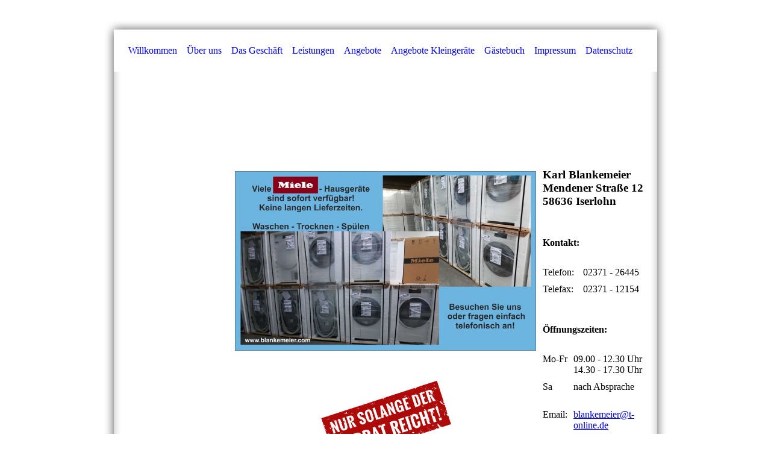

--- FILE ---
content_type: text/html; charset=utf-8
request_url: https://blankemeier.com/Angebote
body_size: 28787
content:
<!DOCTYPE html><html lang="de"><head><meta http-equiv="Content-Type" content="text/html; charset=UTF-8"><title>  - Angebote</title><link href="https://blankemeier.com/Angebote" rel="canonical"><meta content="  - Angebote" property="og:title"><meta content="website" property="og:type"><meta content="https://blankemeier.com/Angebote" property="og:url"><meta content="https://blankemeier.com/.cm4all/uproc.php/0/blanke.logooooo.jpg" property="og:image"/><script>
              window.beng = window.beng || {};
              window.beng.env = {
                language: "en",
                country: "US",
                mode: "deploy",
                context: "page",
                pageId: "000003913377",
                skeletonId: "",
                scope: "HTO01FLBPELO",
                isProtected: false,
                navigationText: "Angebote",
                instance: "1",
                common_prefix: "https://homepagedesigner.telekom.de",
                design_common: "https://homepagedesigner.telekom.de/beng/designs/",
                design_template: "oem/cm_ah_040_2",
                path_design: "https://homepagedesigner.telekom.de/beng/designs/data/oem/cm_ah_040_2/",
                path_res: "https://homepagedesigner.telekom.de/res/",
                path_bengres: "https://homepagedesigner.telekom.de/beng/res/",
                masterDomain: "",
                preferredDomain: "",
                preprocessHostingUri: function(uri) {
                  
                    return uri || "";
                  
                },
                hideEmptyAreas: false
              };
            </script><script xmlns="http://www.w3.org/1999/xhtml" src="https://homepagedesigner.telekom.de/cm4all-beng-proxy/beng-proxy.js">;</script><link xmlns="http://www.w3.org/1999/xhtml" rel="stylesheet" href="https://homepagedesigner.telekom.de/.cm4all/e/static/3rdparty/font-awesome/css/font-awesome.min.css"></link><link rel="stylesheet" type="text/css" href="//homepagedesigner.telekom.de/.cm4all/res/static/libcm4all-js-widget/3.89.7/css/widget-runtime.css"/>

<link rel="stylesheet" type="text/css" href="//homepagedesigner.telekom.de/.cm4all/res/static/beng-editor/5.3.130/css/deploy.css"/>

<link rel="stylesheet" type="text/css" href="//homepagedesigner.telekom.de/.cm4all/res/static/libcm4all-js-widget/3.89.7/css/slideshow-common.css"/>

<script src="//homepagedesigner.telekom.de/.cm4all/res/static/jquery-1.7/jquery.js">;</script><script src="//homepagedesigner.telekom.de/.cm4all/res/static/prototype-1.7.3/prototype.js">;</script><script src="//homepagedesigner.telekom.de/.cm4all/res/static/jslib/1.4.1/js/legacy.js">;</script><script src="//homepagedesigner.telekom.de/.cm4all/res/static/libcm4all-js-widget/3.89.7/js/widget-runtime.js">;</script>

<script src="//homepagedesigner.telekom.de/.cm4all/res/static/libcm4all-js-widget/3.89.7/js/slideshow-common.js">;</script>

<script src="//homepagedesigner.telekom.de/.cm4all/res/static/beng-editor/5.3.130/js/deploy.js">;</script>

<script>
                (function() {
                  var mobileAgent = MobileBrowserSwitch.isMobileAgent(navigator.userAgent);
                  if (mobileAgent) {
                    var url = window.location.pathname;
                    if (url.endsWith("/")) {
                      url = url.substring(0, url.length - 1);
                    }
                    if (url.endsWith("/index.php")) {
                      url = url.substring(0, url.length - 10);
                    }
                    if (!/1,auth,8,1$/.test(url) && !/1%2Cauth%2C8%2C1$/.test(url)) {
                      url += "/mobile/";
                      window.location.pathname = url;
                    }
                  }
                })();
              </script><link rel="stylesheet" type="text/css" href="https://homepagedesigner.telekom.de/.cm4all/designs/static/oem/cm_ah_040_2/1671062545.7/css/main.css"><!--$Id: template.xsl 1213 2011-04-19 14:40:32Z haeusler $--><link href="/.cm4all/handler.php/vars.css?v=20260105111302" type="text/css" rel="stylesheet"><style type="text/css">.cm-logo {background-image: none;background-size: auto auto;
background-position: left;
background-repeat: no-repeat;
      }</style><script type="text/javascript">window.cmLogoWidgetId = "CMTOI_cm4all_com_widgets_Logo_18577823";
            window.cmLogoGetCommonWidget = function (){
                return new cm4all.Common.Widget({
            base    : "/Angebote",
            session : "",
            frame   : "",
            path    : "CMTOI_cm4all_com_widgets_Logo_18577823"
        })
            };
            window.logoConfiguration = {
                "cm-logo-x" : "0",
        "cm-logo-y" : "13",
        "cm-logo-v" : "2.0",
        "cm-logo-w" : "300",
        "cm-logo-h" : "114",
        "cm-logo-di" : "sys/cm_ah_040_2",
        "cm-logo-u" : "public-service://0/",
        "cm-logo-k" : "/.cm4all/sysdb/keyvisuals/4849873a52bb4c7f838a97427372d64d.jpg",
        "cm-logo-bc" : "",
        "cm-logo-ln" : "",
        "cm-logo-ln$" : "",
        "cm-logo-hi" : true
        ,
        _logoBaseUrl : "\/.cm4all\/sysdb.iproc\/keyvisuals\/4849873a52bb4c7f838a97427372d64d.jpg\/scale_0_0\/",
        _logoPath : "4849873a52bb4c7f838a97427372d64d.jpg"
        };
				document.observe('dom:loaded', function() {
					var containers = document.querySelectorAll("[cm_type=logo], [id=logo], .cm-logo");
          for (var i = 0; i < containers.length; i++) {
            var container = containers[i];
            if (container && window.beng && beng.env && beng.env.hideEmptyAreas) {
              if (beng.env.mode != "edit") {
                container.addClassName("cm_empty");
              } else {
                container.addClassName("cm_empty_editor");
              }
            }
          }
				});
			</script><link rel="shortcut icon" type="image/png" href="/.cm4all/sysdb/favicon/icon-32x32_285546f.png"/><link rel="shortcut icon" sizes="196x196" href="/.cm4all/sysdb/favicon/icon-196x196_285546f.png"/><link rel="apple-touch-icon" sizes="180x180" href="/.cm4all/sysdb/favicon/icon-180x180_285546f.png"/><link rel="apple-touch-icon" sizes="120x120" href="/.cm4all/sysdb/favicon/icon-120x120_285546f.png"/><link rel="apple-touch-icon" sizes="152x152" href="/.cm4all/sysdb/favicon/icon-152x152_285546f.png"/><link rel="apple-touch-icon" sizes="76x76" href="/.cm4all/sysdb/favicon/icon-76x76_285546f.png"/><meta name="msapplication-square70x70logo" content="/.cm4all/sysdb/favicon/icon-70x70_285546f.png"/><meta name="msapplication-square150x150logo" content="/.cm4all/sysdb/favicon/icon-150x150_285546f.png"/><meta name="msapplication-square310x310logo" content="/.cm4all/sysdb/favicon/icon-310x310_285546f.png"/><link rel="shortcut icon" type="image/png" href="/.cm4all/sysdb/favicon/icon-48x48_285546f.png"/><link rel="shortcut icon" type="image/png" href="/.cm4all/sysdb/favicon/icon-96x96_285546f.png"/><style id="cm_table_styles">
      /*CM140e05d2d8addbdb93ef10c98_begin*/
        #CM140e05d2d8addbdb93ef10c98_div {
          margin: 0;
          padding: 0;
          
            width: 100%;
            max-width: 100%;
          
        }
        #CM140e05d2d8addbdb93ef10c98 {
          border-spacing: 0px;
          
            width: 100%;
          
            margin: 10px -5px; 
            text-align: left;
          
            width: 100%;
          
        }
        #CM140e05d2d8addbdb93ef10c98 tr.cm_table {
          
            vertical-align: top;
          
        }
        #CM140e05d2d8addbdb93ef10c98 td.cm_table {
            padding: 5px;
            
        }
        #CM140e05d2d8addbdb93ef10c98 tr.cm_table.cm_firstrow td.cm_table {
          border-top: 0;
        }
        #CM140e05d2d8addbdb93ef10c98 tr.cm_table.cm_lastrow td.cm_table {
          border-bottom: 0;
        }
        #CM140e05d2d8addbdb93ef10c98 td.cm_table.cm_firstcol {
          border-left: 0;
        }
        #CM140e05d2d8addbdb93ef10c98 td.cm_table.cm_lastcol {
          border-right: 0;
        }
      /*CM140e05d2d8addbdb93ef10c98_end*/
    
      /*CM1403407e37a5a76f125970618_begin*/
        #CM1403407e37a5a76f125970618_div {
          margin: 0;
          padding: 0;
          
            width: 100%;
            max-width: 100%;
          
        }
        #CM1403407e37a5a76f125970618 {
          border-spacing: 0px;
          
            width: 100%;
          
            margin: 10px -5px; 
            text-align: left;
          
            width: 100%;
          
        }
        #CM1403407e37a5a76f125970618 tr.cm_table {
          
            vertical-align: top;
          
        }
        #CM1403407e37a5a76f125970618 td.cm_table {
            padding: 5px;
            
        }
        #CM1403407e37a5a76f125970618 tr.cm_table.cm_firstrow td.cm_table {
          border-top: 0;
        }
        #CM1403407e37a5a76f125970618 tr.cm_table.cm_lastrow td.cm_table {
          border-bottom: 0;
        }
        #CM1403407e37a5a76f125970618 td.cm_table.cm_firstcol {
          border-left: 0;
        }
        #CM1403407e37a5a76f125970618 td.cm_table.cm_lastcol {
          border-right: 0;
        }
      /*CM1403407e37a5a76f125970618_end*/
    </style><style id="cm_background_queries"></style><script type="application/x-cm4all-cookie-consent" data-code=""></script></head><body ondrop="return false;" class=" device-desktop cm-deploy cm-deploy-342 cm-deploy-4x"><div class="cm-background" data-cm-qa-bg="image"></div><div class="cm-background-video" data-cm-qa-bg="video"></div><div class="cm-background-effects" data-cm-qa-bg="effect"></div><div id="page_wrapper" class="clearfix"><div id="page" class="clearfix"><div id="page_top" class="clearfix"><div id="page_top_inner_1"> </div><div id="page_top_inner_2" class="clearfix"><div id="cm_navigation"><ul id="cm_mainnavigation"><li id="cm_navigation_pid_3913381"><a title="Willkommen" href="/Willkommen" class="cm_anchor">Willkommen</a></li><li id="cm_navigation_pid_3913380"><a title="Über uns " href="/Ueber-uns" class="cm_anchor">Über uns </a></li><li id="cm_navigation_pid_3913379"><a title="Das Geschäft" href="/Das-Geschaeft" class="cm_anchor">Das Geschäft</a></li><li id="cm_navigation_pid_3913378"><a title="Leistungen" href="/Leistungen" class="cm_anchor">Leistungen</a></li><li id="cm_navigation_pid_3913377" class="cm_current"><a title="Angebote" href="/Angebote" class="cm_anchor">Angebote</a></li><li id="cm_navigation_pid_881256"><a title="Angebote Kleingeräte" href="/Angebote-Kleingeraete" class="cm_anchor">Angebote Kleingeräte</a></li><li id="cm_navigation_pid_984124"><a title="Gästebuch" href="/Gaestebuch" class="cm_anchor">Gästebuch</a></li><li id="cm_navigation_pid_3913375"><a title="Impressum" href="/Impressum" class="cm_anchor">Impressum</a></li><li id="cm_navigation_pid_3928313"><a title="Datenschutz" href="/Datenschutz" class="cm_anchor">Datenschutz</a></li></ul></div></div></div><div id="page_middle" class="clearfix"><div id="page_middle_inner" class="clearfix"><div id="content_top_wrapper" class="clearfix"><div id="keyvisual" class="cm-kv-0"><div id="title_wrapper"><h1 style="visibility:visible;"> </h1><h2 style="visibility:visible;"> </h2></div></div><div id="logo" class="cm-logo"></div></div><table cellpadding="0" cellspacing="0" border="0"><tr><td id="content_left_wrapper" valign="top"><div id="content_left"><div id="cm_subnavigation" style="display: none;"></div></div></td><td id="content_main_wrapper" valign="top"><div class="content_main" data-cm-hintable="yes"><div class="clearFloating" style="clear:both;height: 0px; width: auto;"></div><div id="widgetcontainer_TKOMSI_cm4all_com_widgets_UroPhoto_27112734" class="
				    cm_widget_block
					cm_widget cm4all_com_widgets_UroPhoto cm_widget_block_center" style="width:100%; max-width:800px; "><div class="cm_widget_anchor"><a name="TKOMSI_cm4all_com_widgets_UroPhoto_27112734" id="widgetanchor_TKOMSI_cm4all_com_widgets_UroPhoto_27112734"><!--cm4all.com.widgets.UroPhoto--></a></div><div xmlns="http://www.w3.org/1999/xhtml" data-uro-type="image" style="width:100%;height:100%;" id="uroPhotoOuterTKOMSI_cm4all_com_widgets_UroPhoto_27112734">            <picture><source srcset="/.cm4all/uproc.php/0/Bildergalerie%20Angebote%203/.Miele%20Geraete%20Lager.jpg/picture-1600?_=18c05cbc6d0 1x, /.cm4all/uproc.php/0/Bildergalerie%20Angebote%203/.Miele%20Geraete%20Lager.jpg/picture-2600?_=18c05cbc6d0 2x" media="(min-width:800px)"><source srcset="/.cm4all/uproc.php/0/Bildergalerie%20Angebote%203/.Miele%20Geraete%20Lager.jpg/picture-1200?_=18c05cbc6d0 1x, /.cm4all/uproc.php/0/Bildergalerie%20Angebote%203/.Miele%20Geraete%20Lager.jpg/picture-1600?_=18c05cbc6d0 2x" media="(min-width:600px)"><source srcset="/.cm4all/uproc.php/0/Bildergalerie%20Angebote%203/.Miele%20Geraete%20Lager.jpg/picture-800?_=18c05cbc6d0 1x, /.cm4all/uproc.php/0/Bildergalerie%20Angebote%203/.Miele%20Geraete%20Lager.jpg/picture-1200?_=18c05cbc6d0 2x" media="(min-width:400px)"><source srcset="/.cm4all/uproc.php/0/Bildergalerie%20Angebote%203/.Miele%20Geraete%20Lager.jpg/picture-400?_=18c05cbc6d0 1x, /.cm4all/uproc.php/0/Bildergalerie%20Angebote%203/.Miele%20Geraete%20Lager.jpg/picture-800?_=18c05cbc6d0 2x" media="(min-width:200px)"><source srcset="/.cm4all/uproc.php/0/Bildergalerie%20Angebote%203/.Miele%20Geraete%20Lager.jpg/picture-200?_=18c05cbc6d0 1x, /.cm4all/uproc.php/0/Bildergalerie%20Angebote%203/.Miele%20Geraete%20Lager.jpg/picture-400?_=18c05cbc6d0 2x" media="(min-width:100px)"><img src="/.cm4all/uproc.php/0/Bildergalerie%20Angebote%203/.Miele%20Geraete%20Lager.jpg/picture-200?_=18c05cbc6d0" data-uro-original="/.cm4all/uproc.php/0/Bildergalerie%20Angebote%203/Miele%20Geraete%20Lager.jpg?_=18c05cbc6d0" onerror="uroGlobal().util.error(this, '', 'uro-widget')" data-uro-width="800" data-uro-height="476" alt="" style="width:100%;" title="" loading="lazy"></picture>
<span></span></div></div><div class="clearFloating" style="clear:both;height: 0px; width: auto;"></div><div id="widgetcontainer_TKOMSI_com_cm4all_wdn_PhotoGrid_24979578" class="
				    cm_widget_block
					cm_widget com_cm4all_wdn_PhotoGrid cm_widget_block_center" style="width:100%; max-width:100%; "><div class="cm_widget_anchor"><a name="TKOMSI_com_cm4all_wdn_PhotoGrid_24979578" id="widgetanchor_TKOMSI_com_cm4all_wdn_PhotoGrid_24979578"><!--com.cm4all.wdn.PhotoGrid--></a></div></div><p><br></p><div class="clearFloating" style="clear:both;height: 0px; width: auto;"></div><div id="widgetcontainer_TKOMSI_cm4all_com_widgets_UroPhoto_24184054" class="
				    cm_widget_block
					cm_widget cm4all_com_widgets_UroPhoto cm_widget_block_center" style="width:46%; max-width:382px; "><div class="cm_widget_anchor"><a name="TKOMSI_cm4all_com_widgets_UroPhoto_24184054" id="widgetanchor_TKOMSI_cm4all_com_widgets_UroPhoto_24184054"><!--cm4all.com.widgets.UroPhoto--></a></div><div xmlns="http://www.w3.org/1999/xhtml" data-uro-type="image" style="width:100%;height:100%;" id="uroPhotoOuterTKOMSI_cm4all_com_widgets_UroPhoto_24184054">            <picture><source srcset="/.cm4all/uproc.php/0/.nur%20solange%20der%20vorrat%20....jpg/picture-1600?_=1791dda4390 1x, /.cm4all/uproc.php/0/.nur%20solange%20der%20vorrat%20....jpg/picture-2600?_=1791dda4390 2x" media="(min-width:800px)"><source srcset="/.cm4all/uproc.php/0/.nur%20solange%20der%20vorrat%20....jpg/picture-1200?_=1791dda4390 1x, /.cm4all/uproc.php/0/.nur%20solange%20der%20vorrat%20....jpg/picture-1600?_=1791dda4390 2x" media="(min-width:600px)"><source srcset="/.cm4all/uproc.php/0/.nur%20solange%20der%20vorrat%20....jpg/picture-800?_=1791dda4390 1x, /.cm4all/uproc.php/0/.nur%20solange%20der%20vorrat%20....jpg/picture-1200?_=1791dda4390 2x" media="(min-width:400px)"><source srcset="/.cm4all/uproc.php/0/.nur%20solange%20der%20vorrat%20....jpg/picture-400?_=1791dda4390 1x, /.cm4all/uproc.php/0/.nur%20solange%20der%20vorrat%20....jpg/picture-800?_=1791dda4390 2x" media="(min-width:200px)"><source srcset="/.cm4all/uproc.php/0/.nur%20solange%20der%20vorrat%20....jpg/picture-200?_=1791dda4390 1x, /.cm4all/uproc.php/0/.nur%20solange%20der%20vorrat%20....jpg/picture-400?_=1791dda4390 2x" media="(min-width:100px)"><img src="/.cm4all/uproc.php/0/.nur%20solange%20der%20vorrat%20....jpg/picture-200?_=1791dda4390" data-uro-original="/.cm4all/uproc.php/0/nur%20solange%20der%20vorrat%20....jpg?_=1791dda4390" onerror="uroGlobal().util.error(this, '', 'uro-widget')" data-uro-width="382" data-uro-height="240" alt="" style="width:100%;" title="" loading="lazy"></picture>
<span></span></div></div><p><br></p><p><br></p><p> </p><p><br></p><p> </p><div id="cm_bottom_clearer"></div><div id="cm_bottom_clearer"></div><div id="cm_bottom_clearer"></div><div id="cm_bottom_clearer"></div><div id="cm_bottom_clearer"></div><div id="cm_bottom_clearer"></div><div id="cm_bottom_clearer"></div><div id="cm_bottom_clearer"></div><div id="cm_bottom_clearer" style="clear: both;" contenteditable="false"></div></div></td><td id="content_right_wrapper" valign="top"><div class="content_sidebar"><div id="widgetbar_page_1" data-cm-hintable="yes"><h2>Karl Blankemeier<br>Mendener Straße 12<br>58636 Iserlohn</h2></div><div id="widgetbar_site_1" data-cm-hintable="yes"><p><br></p><p><strong>Kontakt:   </strong><br></p><div id="CM140e05d2d8addbdb93ef10c98_div" style="overflow-x:auto;"><table id="CM140e05d2d8addbdb93ef10c98" class="cm_table"><tbody class="cm_table"><tr class="cm_table cm_firstrow"><td class="cm_table cm_firstcol"><p>Telefon:<br></p></td><td class="cm_table cm_lastcol"><p>02371 - 26445<br></p></td></tr><tr class="cm_table cm_lastrow"><td class="cm_table cm_firstcol"><p>Telefax:<br></p></td><td class="cm_table cm_lastcol"><p>02371 - 12154<br></p></td></tr></tbody></table></div><p> </p><p><strong>Öffnungszeiten:</strong></p><div id="CM1403407e37a5a76f125970618_div" style="overflow-x:auto;"><table id="CM1403407e37a5a76f125970618" class="cm_table"><tbody class="cm_table"><tr class="cm_table cm_firstrow"><td class="cm_table cm_firstcol"><p>Mo-Fr<br></p></td><td class="cm_table cm_lastcol"><p>09.00 - 12.30 Uhr<br>14.30 - 17.30 Uhr<br></p></td></tr><tr class="cm_table"><td class="cm_table cm_firstcol"><p>Sa<br></p></td><td class="cm_table cm_lastcol"><p>nach Absprache<br><br></p></td></tr><tr class="cm_table cm_lastrow"><td class="cm_table cm_firstcol"><p>Email:<br></p></td><td class="cm_table cm_lastcol"><p><a href="mailto:blankemeier%40t-online.de?subject=" class="cm_anchor">blankemeier@t-online.de </a><br></p></td></tr></tbody></table></div></div><div id="widgetbar_page_2" data-cm-hintable="yes"><p> <br></p></div><div id="widgetbar_site_2" data-cm-hintable="yes"><p> </p></div></div></td></tr></table><div id="footer_wrapper" class="clearfix"><div id="footer" data-cm-hintable="yes"><p style="text-align: center;"><span style="font-size: x-small;">© Karl Blankemeier</span><br></p></div></div></div></div><div id="page_bottom"><div id="page_bottom_inner_1"></div></div></div></div><div class="cm_widget_anchor"><a name="TKOMSI_cm4all_com_widgets_CookiePolicy_20436927" id="widgetanchor_TKOMSI_cm4all_com_widgets_CookiePolicy_20436927"><!--cm4all.com.widgets.CookiePolicy--></a></div><div style="display:none" class="cm-wp-container cm4all-cookie-policy-placeholder-template"><div class="cm-wp-header"><h4 class="cm-wp-header__headline">Externe Inhalte</h4><p class="cm-wp-header__text">Die an dieser Stelle vorgesehenen Inhalte können aufgrund Ihrer aktuellen <a class="cm-wp-header__link" href="#" onclick="openCookieSettings();return false;">Cookie-Einstellungen</a> nicht angezeigt werden.</p></div><div class="cm-wp-content"><div class="cm-wp-content__control"><label aria-checked="false" role="switch" tabindex="0" class="cm-wp-content-switcher"><input tabindex="-1" type="checkbox" class="cm-wp-content-switcher__checkbox" /><span class="cm-wp-content-switcher__label">Drittanbieter-Inhalte</span></label></div><p class="cm-wp-content__text">Diese Webseite bietet möglicherweise Inhalte oder Funktionalitäten an, die von Drittanbietern eigenverantwortlich zur Verfügung gestellt werden. Diese Drittanbieter können eigene Cookies setzen, z.B. um die Nutzeraktivität zu verfolgen oder ihre Angebote zu personalisieren und zu optimieren.</p></div></div><div aria-labelledby="cookieSettingsDialogTitle" role="dialog" style="position: fixed;" class="cm-cookie-container cm-hidden" id="cookieSettingsDialog"><div class="cm-cookie-header"><h4 id="cookieSettingsDialogTitle" class="cm-cookie-header__headline">Cookie-Einstellungen</h4><div autofocus="autofocus" tabindex="0" role="button" class="cm-cookie-header__close-button" title="Schließen"></div></div><div aria-describedby="cookieSettingsDialogContent" class="cm-cookie-content"><p id="cookieSettingsDialogContent" class="cm-cookie-content__text">Diese Webseite verwendet Cookies, um Besuchern ein optimales Nutzererlebnis zu bieten. Bestimmte Inhalte von Drittanbietern werden nur angezeigt, wenn die entsprechende Option aktiviert ist. Die Datenverarbeitung kann dann auch in einem Drittland erfolgen. Weitere Informationen hierzu in der Datenschutzerklärung.</p><div class="cm-cookie-content__controls"><div class="cm-cookie-controls-container"><div class="cm-cookie-controls cm-cookie-controls--essential"><div class="cm-cookie-flex-wrapper"><label aria-details="cookieSettingsEssentialDetails" aria-labelledby="cookieSettingsEssentialLabel" aria-checked="true" role="switch" tabindex="0" class="cm-cookie-switch-wrapper"><input tabindex="-1" id="cookieSettingsEssential" type="checkbox" disabled="disabled" checked="checked" /><span></span></label><div class="cm-cookie-expand-wrapper"><span id="cookieSettingsEssentialLabel">Technisch notwendige</span><div tabindex="0" aria-controls="cookieSettingsEssentialDetails" aria-expanded="false" role="button" class="cm-cookie-content-expansion-button" title="Erweitern / Zuklappen"></div></div></div><div class="cm-cookie-content-expansion-text" id="cookieSettingsEssentialDetails">Diese Cookies sind zum Betrieb der Webseite notwendig, z.B. zum Schutz vor Hackerangriffen und zur Gewährleistung eines konsistenten und der Nachfrage angepassten Erscheinungsbilds der Seite.</div></div><div class="cm-cookie-controls cm-cookie-controls--statistic"><div class="cm-cookie-flex-wrapper"><label aria-details="cookieSettingsStatisticsDetails" aria-labelledby="cookieSettingsStatisticsLabel" aria-checked="false" role="switch" tabindex="0" class="cm-cookie-switch-wrapper"><input tabindex="-1" id="cookieSettingsStatistics" type="checkbox" /><span></span></label><div class="cm-cookie-expand-wrapper"><span id="cookieSettingsStatisticsLabel">Analytische</span><div tabindex="0" aria-controls="cookieSettingsStatisticsDetails" aria-expanded="false" role="button" class="cm-cookie-content-expansion-button" title="Erweitern / Zuklappen"></div></div></div><div class="cm-cookie-content-expansion-text" id="cookieSettingsStatisticsDetails">Diese Cookies werden verwendet, um das Nutzererlebnis weiter zu optimieren. Hierunter fallen auch Statistiken, die dem Webseitenbetreiber von Drittanbietern zur Verfügung gestellt werden, sowie die Ausspielung von personalisierter Werbung durch die Nachverfolgung der Nutzeraktivität über verschiedene Webseiten.</div></div><div class="cm-cookie-controls cm-cookie-controls--third-party"><div class="cm-cookie-flex-wrapper"><label aria-details="cookieSettingsThirdpartyDetails" aria-labelledby="cookieSettingsThirdpartyLabel" aria-checked="false" role="switch" tabindex="0" class="cm-cookie-switch-wrapper"><input tabindex="-1" id="cookieSettingsThirdparty" type="checkbox" /><span></span></label><div class="cm-cookie-expand-wrapper"><span id="cookieSettingsThirdpartyLabel">Drittanbieter-Inhalte</span><div tabindex="0" aria-controls="cookieSettingsThirdpartyDetails" aria-expanded="false" role="button" class="cm-cookie-content-expansion-button" title="Erweitern / Zuklappen"></div></div></div><div class="cm-cookie-content-expansion-text" id="cookieSettingsThirdpartyDetails">Diese Webseite bietet möglicherweise Inhalte oder Funktionalitäten an, die von Drittanbietern eigenverantwortlich zur Verfügung gestellt werden. Diese Drittanbieter können eigene Cookies setzen, z.B. um die Nutzeraktivität zu verfolgen oder ihre Angebote zu personalisieren und zu optimieren.</div></div></div><div class="cm-cookie-content-button"><div tabindex="0" role="button" onclick="rejectAllCookieTypes(); setTimeout(saveCookieSettings, 400);" class="cm-cookie-button cm-cookie-content-button--reject-all"><span>Ablehnen</span></div><div tabindex="0" role="button" onclick="selectAllCookieTypes(); setTimeout(saveCookieSettings, 400);" class="cm-cookie-button cm-cookie-content-button--accept-all"><span>Alle akzeptieren</span></div><div tabindex="0" role="button" onclick="saveCookieSettings();" class="cm-cookie-button cm-cookie-content-button--save"><span>Speichern</span></div></div></div></div></div><script type="text/javascript">
      Common.loadCss("/.cm4all/widgetres.php/cm4all.com.widgets.CookiePolicy/show.css?v=3.3.29");
    </script><script data-tracking="true" data-cookie-settings-enabled="true" src="https://homepagedesigner.telekom.de/.cm4all/widgetres.php/cm4all.com.widgets.CookiePolicy/show.js?v=3.3.29" defer="defer" id="cookieSettingsScript"></script><noscript ><div style="position:absolute;bottom:0;" id="statdiv"><img alt="" height="1" width="1" src="https://homepagedesigner.telekom.de/.cm4all/_pixel.img?site=1633756-3Z6Tw4qy&amp;page=pid_3913377&amp;path=%2FAngebote&amp;nt=Angebote"/></div></noscript><script  type="text/javascript">//<![CDATA[
            document.body.insertAdjacentHTML('beforeend', '<div style="position:absolute;bottom:0;" id="statdiv"><img alt="" height="1" width="1" src="https://homepagedesigner.telekom.de/.cm4all/_pixel.img?site=1633756-3Z6Tw4qy&amp;page=pid_3913377&amp;path=%2FAngebote&amp;nt=Angebote&amp;domain='+escape(document.location.hostname)+'&amp;ref='+escape(document.referrer)+'"/></div>');
        //]]></script><div style="display: none;" id="keyvisualWidgetVideosContainer"></div><style type="text/css">.cm-kv-0 {
background-color: ;
background-image: url("/.cm4all/sysdb.iproc/keyvisuals/4b4a2ff60a75057a352cc8f4f2524700.jpg/scale_0_0/4b4a2ff60a75057a352cc8f4f2524700.jpg");
background-position: 50% 50%;
background-size: auto auto;
background-repeat: no-repeat;
}
</style><style type="text/css">
			#keyvisual {
				overflow: hidden;
			}
			.kv-video-wrapper {
				width: 100%;
				height: 100%;
				position: relative;
			}
			</style><script type="text/javascript">
				jQuery(document).ready(function() {
					function moveTempVideos(slideshow, isEditorMode) {
						var videosContainer = document.getElementById('keyvisualWidgetVideosContainer');
						if (videosContainer) {
							while (videosContainer.firstChild) {
								var div = videosContainer.firstChild;
								var divPosition = div.className.substring('cm-kv-0-tempvideo-'.length);
								if (isEditorMode && parseInt(divPosition) > 1) {
									break;
								}
								videosContainer.removeChild(div);
								if (div.nodeType == Node.ELEMENT_NODE) {
									var pos = '';
									if (slideshow) {
										pos = '-' + divPosition;
									}
									var kv = document.querySelector('.cm-kv-0' + pos);
									if (kv) {
										if (!slideshow) {
											var wrapperDiv = document.createElement("div"); 
											wrapperDiv.setAttribute("class", "kv-video-wrapper");
											kv.insertBefore(wrapperDiv, kv.firstChild);
											kv = wrapperDiv;
										}
										while (div.firstChild) {
											kv.appendChild(div.firstChild);
										}
										if (!slideshow) {
											break;
										}
									}
								}
							}
						}
					}

					function kvClickAction(mode, href) {
						if (mode == 'internal') {
							if (!window.top.syntony || !/_home$/.test(window.top.syntony.bifmState)) {
								window.location.href = href;
							}
						} else if (mode == 'external') {
							var a = document.createElement('a');
							a.href = href;
							a.target = '_blank';
							a.rel = 'noreferrer noopener';
							a.click();
						}
					}

					var keyvisualElement = jQuery("[cm_type=keyvisual]");
					if(keyvisualElement.length == 0){
						keyvisualElement = jQuery("#keyvisual");
					}
					if(keyvisualElement.length == 0){
						keyvisualElement = jQuery("[class~=cm-kv-0]");
					}
				
						keyvisualElement.attr("role", "img");
						keyvisualElement.attr("tabindex", "0");
						keyvisualElement.attr("aria-label", "hauptgrafik");
					
					moveTempVideos(false, false);
					var video = document.querySelector('#keyvisual video');
					if (video) {
						video.play();
					}
				
			});
		</script></body></html>


--- FILE ---
content_type: text/css
request_url: https://homepagedesigner.telekom.de/.cm4all/designs/static/oem/cm_ah_040_2/1671062545.7/css/main.css
body_size: 998
content:
@charset "utf-8";textarea,tt{font-family:"Courier New",Courier,monospace}
pre,code{font-family:monospace;font-size:1.1em}
h1,h2,h3,h4,h5,h6{margin:0 0 15px 0}
h2{font-size:1.2em}
h3{font-size:1.0}
h4{font-size:1.0}
h1,.cm-h1{font-size:1.4em}
p{margin:0 0 1em 0}
ul,ol,dl{margin:0 0 1em 1em}
li{margin-left:.8em;line-height:1.5em}
dt{font-weight:bold}
dd{margin:0 0 1em 2em}
cite,blockquote{font-style:italic;margin:0 0 1em 1.5em}
.clearer{clear:both}
.clearfix{display:inline-block}
.clearfix[class]{display:block;overflow:hidden}
#page_wrapper{width:940px;margin:30px auto 30px auto;position:relative}
#page{position:relative}
#page_top{position:relative;width:940px;height:89px}
#page_top_inner_1{position:absolute;left:19px;top:19px;background-color:transparent;width:902px;height:70px;overflow:hidden}
#page_top_inner_2{position:absolute;left:0;top:0;background-color:transparent;background-image:url('../img/bg_oben.png');background-position:top left;background-repeat:no-repeat;width:940px;height:89px}
#page_middle{position:relative;width:940px;background-color:transparent;background-image:url('../img/bg_mitte.png');background-position:top left;background-repeat:repeat-y;overflow:hidden}
#page_middle_inner{position:relative;left:19px;top:0;background-color:transparent;background-image:url('../img/page_middle_inner_bg.png');background-position:top left;background-repeat:repeat-y;width:902px;overflow:hidden}
#page_bottom{position:relative;width:940px;height:45px;background-color:transparent;background-image:url('../img/bg_unten.png');background-position:top left;background-repeat:no-repeat}
#page_bottom_inner_1{position:absolute;left:19px;top:0;background-color:transparent;width:902px;height:28px;overflow:hidden}
#content_left_wrapper{width:200px;overflow:hidden}
#content_left{padding:20px 10px 20px 10px}
#content_main_wrapper{width:502px;overflow:hidden}
.content_main{padding:20px 1px 20px 1px;width:500px;overflow:hidden}
#content_right_wrapper{width:200px}
.content_sidebar{padding:20px 10px 20px 10px}
#content_top_wrapper{position:relative;height:140px;width:902px}
#content_top_wrapper #keyvisual{position:absolute;top:0;left:0;width:902px;height:140px}
.cm-slides-controls{display:none}
#content_top_wrapper #logo{position:absolute;top:0;left:0;width:300px;height:140px}
#title_wrapper{position:absolute;top:20px;right:20px;text-align:right}
#title_wrapper h1{padding:0}
#title_wrapper h2{padding:0;margin:0}
#widgetbar_page_1,#widgetbar_page_2{overflow:hidden;width:180px}
#widgetbar_site_1,#widgetbar_site_2{overflow:hidden;width:180px}
#widgetbar_page_1 div.cm_widget,#widgetbar_page_2 div.cm_widget,#widgetbar_site_1 div.cm_widget,#widgetbar_site_2 div.cm_widget{margin:5px 0}
.center{margin:0 auto}
ul#cm_mainnavigation{list-style-type:none;margin:19px 0 0 35px;padding:0;overflow:hidden;height:70px}
ul#cm_mainnavigation li{float:left;margin:0;padding:0;height:70px}
ul#cm_mainnavigation li a{float:left;display:block;padding:0 8px 0 8px;line-height:70px;height:70px;text-decoration:none}
ul#cm_mainnavigation li a:hover{text-decoration:none}
ul.cm_subnavigation{list-style-type:square;margin:0 0 0 5px;padding:0}
ul.cm_subnavigation li{margin:0 0 0 10px;padding:0}
ul.cm_subnavigation li a{display:block;text-decoration:none;line-height:25px}
ul.cm_subnavigation li a:hover{text-decoration:none}
ul.cm_subnavigation li ul.cm_subnavigation{list-style-type:disc;margin:0;padding:0}
ul.cm_subnavigation li ul.cm_subnavigation li{margin:0 0 0 20px;padding:0}
ul.cm_subnavigation li ul.cm_subnavigation li a{display:block;text-decoration:none;line-height:25px}
ul.cm_subnavigation li ul.cm_subnavigation li a:hover{text-decoration:none}
#footer_wrapper{width:902px;position:relative;text-align:center}
#footer{margin:10px auto 0 auto}